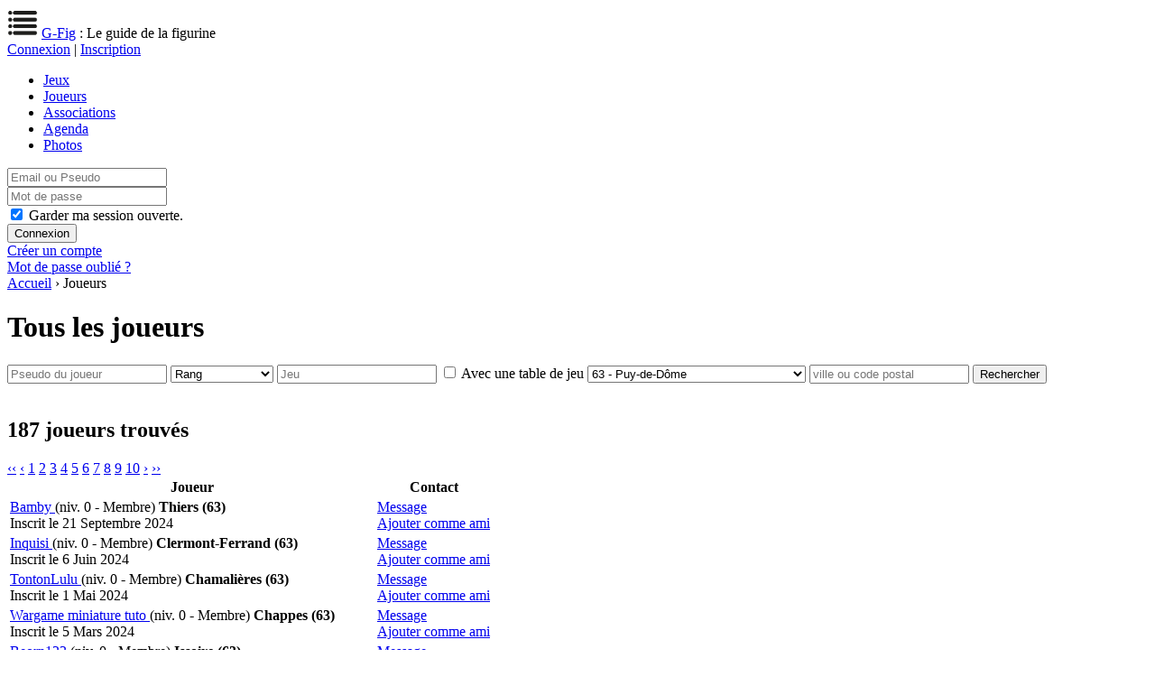

--- FILE ---
content_type: text/html; charset=utf-8
request_url: https://g-fig.fr/joueurs/?departement=63&page=3
body_size: 6354
content:
<!DOCTYPE html>
<html lang="fr">

<head>
	<title>Puy-de-Dôme - Tous les joueurs sur G-Fig</title>
<meta http-equiv="Content-Language" content="fr" />
<meta name="viewport" content="width=device-width, initial-scale=1">
<meta name="description" content="Puy-de-Dôme - Tous les joueurs sur G-Fig" />
<meta name="keywords" content="Puy-de-Dôme, joueurs, tournois, figurine, jeu, G-Fig" />
<link rel="canonical" href="https://g-fig.fr/joueurs/?departement=63" />
<link rel="shortcut icon" href="https://g-fig.fr/favicon.ico" />
<meta name="HandheldFriendly" content="True" />
<meta charset="utf-8" />

<meta property="og:type" content="website" />
<meta property="og:locale" content="fr_FR" />
<meta property="og:site_name" content="G-Fig" />
<meta property="og:url" content="https://g-fig.fr/joueurs/?departement=63"/>
<meta property="og:title" content="Puy-de-Dôme - Tous les joueurs sur G-Fig" />
<meta property="og:image" content="https://cdn.armylistnetwork.com/logo/g-fig-logo.png" />
<meta property="og:description" content="Puy-de-Dôme - Tous les joueurs sur G-Fig"/>

<meta name="twitter:title" content="Puy-de-Dôme - Tous les joueurs sur G-Fig"/>
<meta name="twitter:description" content="Puy-de-Dôme - Tous les joueurs sur G-Fig"/>
<meta name="twitter:image" content="https://cdn.armylistnetwork.com/logo/g-fig-logo.png" />	<link href='https://fonts.googleapis.com/css?family=Inter:400,800' rel='stylesheet'>
    <link type="text/css" rel="stylesheet" href="https://g-fig.fr/include/css/global.cssmin.css?2.29.1" />
</head>

<body class="nomodo noadmin"
	data-p="">

	<a id="gotop"></a>

	<header>

	<span id="openMenu" class="toggleMenu">
		<img src="https://cdn.armylistnetwork.com/icon/menu.png" width="34" height="34" />
	</span><a
		id="logo" href="https://g-fig.fr">G-Fig</a><span
		class="sous-titre show-md"> : Le guide de la figurine</span>
	<div id="bloc_auth">
					<a class="popup_form"
				data-target="popup_connexion"
				title="Connexion"
				href="#">Connexion</a> |
			<a title="Cr&eacute;ez votre compte" href="https://g-fig.fr/account/">Inscription</a>
			</div>

</header>
<div id="mainmenu">
	<div class="contener">
		<ul>
			<li>
				<a href="https://g-fig.fr/search/advanced.php" title="Tous les jeux">Jeux</a>
			</li>
			<li>
				<a href="https://g-fig.fr/search/map.php" title="Recherche des joueurs">Joueurs</a>
			</li>
			<li>
				<a href="https://g-fig.fr/directory/?id_type=4" title="Annuaire des sites">Associations</a>
			</li>
			<li>
				<a href="https://g-fig.fr/event/" title="Tous les événements">Agenda</a>
			</li>
			<li class="show-md">
				<a href="https://g-fig.fr/pictures/last.php" title="Toutes les photos des joueurs">Photos</a>
			</li>
		</ul>
	</div>
</div>

<div id="popup_connexion" class="hide">
	<div class="form_connexion">
		<form method="POST">
			<input type="text" name="login" class="texte" id="login" placeholder="Email ou Pseudo" required="required" /><br />
			<input type="password" name="pwd" class="texte" id="password" placeholder="Mot de passe" required="required" /><br />
			<span>
				<input type="checkbox" class="checkbox" name="cookie" id="cookie" value="1" checked="CHECKED" />
				<label for="cookie">Garder ma session ouverte.</label>
			</span>
			<div class="b_center">
				<input type="submit" value="Connexion" class="but_1" />
			</div>
			<div>
				<a href="https://g-fig.fr/account/"
					title="Cr&eacute;er votre compte">
					Cr&eacute;er un compte
				</a>
				<br />
				<a href="https://g-fig.fr/account/forgotten.php"
					title="Pour retrouver votre mot de passe">
					Mot de passe oubli&eacute; ?
				</a>
			</div>
		</form>
	</div>
</div>
	<div id="center">
		<div class="contener">
			<!--span class="pub pub2">
				Encart header 1024 x 60 px max
			</span-->

			<div id="contMain">
				<div id="corps"><nav>
	<a href="https://g-fig.fr" title="Accueil">Accueil</a> &rsaquo; Joueurs</nav><h1>Tous les joueurs</h1>



<form method="get" action="https://g-fig.fr/joueurs/" class="free-form">

	<input type="hidden" name="coords" value="" />

	<input type="text"
		name="search"
		value=""
		class="texte"
		placeholder="Pseudo du joueur" />

	<select name="perm">
		<option value="0">Rang</option>
					<option value="20" >
				Webmaster			</option>
					<option value="12" >
				Administrateur+			</option>
					<option value="10" >
				Administrateur			</option>
					<option value="8" >
				Mod&eacute;rateur			</option>
					<option value="6" >
				Contributeur+			</option>
					<option value="4" >
				Contributeur			</option>
			</select>

	<input type="text"
		name="jeu" id="jeu"
		value=""
		class="texte"
		placeholder="Jeu"
		data-url="https://g-fig.fr/directory/ajax_ac_jeu.php" />
	<input type="hidden" name="id_jeu" id="id_jeu" value="" />

	<span class="libelle nobr">
		<input type="checkbox" class="checkbox" name="has_table" id="has-table" value="1"  />
		<label for="has-table">Avec une table de jeu</label>
	</span>

	<select name="departement">
		<option value="0">D&eacute;partement</option>
					<option value="01" >
				01 - Ain			</option>
					<option value="02" >
				02 - Aisne			</option>
					<option value="03" >
				03 - Allier			</option>
					<option value="04" >
				04 - Alpes-de-Haute-Provence			</option>
					<option value="05" >
				05 - Hautes-Alpes			</option>
					<option value="06" >
				06 - Alpes-Maritimes			</option>
					<option value="07" >
				07 - Ardèche			</option>
					<option value="08" >
				08 - Ardennes			</option>
					<option value="09" >
				09 - Ariège			</option>
					<option value="10" >
				10 - Aube			</option>
					<option value="11" >
				11 - Aude			</option>
					<option value="12" >
				12 - Aveyron			</option>
					<option value="13" >
				13 - Bouches-du-Rhône			</option>
					<option value="14" >
				14 - Calvados			</option>
					<option value="15" >
				15 - Cantal			</option>
					<option value="16" >
				16 - Charente			</option>
					<option value="17" >
				17 - Charente-Maritime			</option>
					<option value="18" >
				18 - Cher			</option>
					<option value="19" >
				19 - Corrèze			</option>
					<option value="20" >
				20 - Corse			</option>
					<option value="21" >
				21 - Côte-d'Or			</option>
					<option value="22" >
				22 - Côtes-d'Armor			</option>
					<option value="23" >
				23 - Creuse			</option>
					<option value="24" >
				24 - Dordogne			</option>
					<option value="25" >
				25 - Doubs			</option>
					<option value="26" >
				26 - Drôme			</option>
					<option value="27" >
				27 - Eure			</option>
					<option value="28" >
				28 - Eure-et-Loir			</option>
					<option value="29" >
				29 - Finistère			</option>
					<option value="2A" >
				2A - Corse-du-Sud			</option>
					<option value="2B" >
				2B - Haute-Corse			</option>
					<option value="30" >
				30 - Gard			</option>
					<option value="31" >
				31 - Haute-Garonne			</option>
					<option value="32" >
				32 - Gers			</option>
					<option value="33" >
				33 - Gironde			</option>
					<option value="34" >
				34 - Hérault			</option>
					<option value="35" >
				35 - Ille-et-Vilaine			</option>
					<option value="36" >
				36 - Indre			</option>
					<option value="37" >
				37 - Indre-et-Loire			</option>
					<option value="38" >
				38 - Isère			</option>
					<option value="39" >
				39 - Jura			</option>
					<option value="40" >
				40 - Landes			</option>
					<option value="41" >
				41 - Loir-et-Cher			</option>
					<option value="42" >
				42 - Loire			</option>
					<option value="43" >
				43 - Haute-Loire			</option>
					<option value="44" >
				44 - Loire-Atlantique			</option>
					<option value="45" >
				45 - Loiret			</option>
					<option value="46" >
				46 - Lot			</option>
					<option value="47" >
				47 - Lot-et-Garonne			</option>
					<option value="48" >
				48 - Lozère			</option>
					<option value="49" >
				49 - Maine-et-Loire			</option>
					<option value="50" >
				50 - Manche			</option>
					<option value="51" >
				51 - Marne			</option>
					<option value="52" >
				52 - Haute-Marne			</option>
					<option value="53" >
				53 - Mayenne			</option>
					<option value="54" >
				54 - Meurthe-et-Moselle			</option>
					<option value="55" >
				55 - Meuse			</option>
					<option value="56" >
				56 - Morbihan			</option>
					<option value="57" >
				57 - Moselle			</option>
					<option value="58" >
				58 - Nièvre			</option>
					<option value="59" >
				59 - Nord			</option>
					<option value="60" >
				60 - Oise			</option>
					<option value="61" >
				61 - Orne			</option>
					<option value="62" >
				62 - Pas-de-Calais			</option>
					<option value="63" selected="SELECTED">
				63 - Puy-de-Dôme			</option>
					<option value="64" >
				64 - Pyrénées-Atlantiques			</option>
					<option value="65" >
				65 - Hautes-Pyrénées			</option>
					<option value="66" >
				66 - Pyrénées-Orientales			</option>
					<option value="67" >
				67 - Bas-Rhin			</option>
					<option value="68" >
				68 - Haut-Rhin			</option>
					<option value="69" >
				69 - Rhône			</option>
					<option value="70" >
				70 - Haute-Saône			</option>
					<option value="71" >
				71 - Saône-et-Loire			</option>
					<option value="72" >
				72 - Sarthe			</option>
					<option value="73" >
				73 - Savoie			</option>
					<option value="74" >
				74 - Haute-Savoie			</option>
					<option value="75" >
				75 - Paris			</option>
					<option value="76" >
				76 - Seine-Maritime			</option>
					<option value="77" >
				77 - Seine-et-Marne			</option>
					<option value="78" >
				78 - Yvelines			</option>
					<option value="79" >
				79 - Deux-Sèvres			</option>
					<option value="80" >
				80 - Somme			</option>
					<option value="81" >
				81 - Tarn			</option>
					<option value="82" >
				82 - Tarn-et-Garonne			</option>
					<option value="83" >
				83 - Var			</option>
					<option value="84" >
				84 - Vaucluse			</option>
					<option value="85" >
				85 - Vendée			</option>
					<option value="86" >
				86 - Vienne			</option>
					<option value="87" >
				87 - Haute-Vienne			</option>
					<option value="88" >
				88 - Vosges			</option>
					<option value="89" >
				89 - Yonne			</option>
					<option value="90" >
				90 - Territoire de Belfort			</option>
					<option value="91" >
				91 - Essonne			</option>
					<option value="92" >
				92 - Hauts-de-Seine			</option>
					<option value="93" >
				93 - Seine-Saint-Denis			</option>
					<option value="94" >
				94 - Val-de-Marne			</option>
					<option value="95" >
				95 - Val-d'Oise			</option>
					<option value="971" >
				971 - Guadeloupe			</option>
					<option value="972" >
				972 - Martinique			</option>
					<option value="973" >
				973 - Guyane			</option>
					<option value="974" >
				974 - La Réunion			</option>
					<option value="975" >
				975 - Saint-Pierre-et-Miquelon			</option>
					<option value="976" >
				976 - Mayotte			</option>
					<option value="984" >
				984 - Terres Australes et Antarctiques			</option>
					<option value="986" >
				986 - Wallis et Futuna			</option>
					<option value="987" >
				987 - Polynésie Française			</option>
					<option value="988" >
				988 - Nouvelle-Calédonie			</option>
			</select>

	<input type="hidden" name="id_ville" id="id_ville" value="" />
	<input type="text" 
		name="ville" 
		id="ville" 
		value="" 
		class="texte " 
		placeholder="ville ou code postal"
		data-url="https://g-fig.fr/account/ajax_ac_ville.php"  />

	
	<input type="submit" value="Rechercher" class="but_1" />
</form>
<br/>

<h2>187 joueurs trouv&eacute;s</h2><div class="contPaginator">
	<div class="paginator">
					<a class="first" href="https://g-fig.fr/joueurs/?departement=63" title="Premi&egrave;re page">&lsaquo;&lsaquo;</a>
			<a class="prev" href="https://g-fig.fr/joueurs/?departement=63&page=2" title="Page pr&eacute;c&eacute;dente">&lsaquo;</a>
			
		<span class="pages">
							<a  href="https://g-fig.fr/joueurs/?departement=63" title="Page 1">1</a>
							<a  href="https://g-fig.fr/joueurs/?departement=63&page=2" title="Page 2">2</a>
							<a class="current" href="https://g-fig.fr/joueurs/?departement=63&page=3" title="Page 3">3</a>
							<a  href="https://g-fig.fr/joueurs/?departement=63&page=4" title="Page 4">4</a>
							<a  href="https://g-fig.fr/joueurs/?departement=63&page=5" title="Page 5">5</a>
							<a class="show-md" href="https://g-fig.fr/joueurs/?departement=63&page=6" title="Page 6">6</a>
							<a class="show-md" href="https://g-fig.fr/joueurs/?departement=63&page=7" title="Page 7">7</a>
							<a class="show-md" href="https://g-fig.fr/joueurs/?departement=63&page=8" title="Page 8">8</a>
							<a class="show-md" href="https://g-fig.fr/joueurs/?departement=63&page=9" title="Page 9">9</a>
							<a class="show-md" href="https://g-fig.fr/joueurs/?departement=63&page=10" title="Page 10">10</a>
					</span>

					<a class="next" href="https://g-fig.fr/joueurs/?departement=63&page=4" title="Page suivante">&rsaquo;</a>
						<a class="last" href="https://g-fig.fr/joueurs/?departement=63&page=13" title="Derni&egrave;re page">&rsaquo;&rsaquo;</a>
					<div class="spacer"> </div>
	</div>
</div>

<table class="profiling fullwidth">
	<tr>
		<th>Joueur</th>
		<th>Contact</th>
	</tr>

	<tr id="ligne_41598">
		<td>
			<a href="https://g-fig.fr/m-41598-bamby.html" title="Bamby">
				Bamby			</a>
			(niv. 0 - Membre)
			
							<strong>Thiers (63)</strong>
						<br>
			<span class="date">Inscrit le 21 Septembre 2024</span>
		</td>
		<td>
			<a href="https://g-fig.fr/contact/mail.php?id_personne=41598"
				title="Envoyer un message personnel &agrave; ce membre">
				<span class="icon_sp icon_mail"> </span>
				Message
			</a>
			<br>
			<a href="#" data-url="https://g-fig.fr/friend/ajax_add.php?id_ami=41598" 
				class="jAddAmi" 
				title="Ajouter Bamby comme ami">
				<span class="icon_sp icon_member"> </span>
				Ajouter comme ami
			</a>
		</td>
	</tr>
	<tr id="ligne_40226">
		<td>
			<a href="https://g-fig.fr/m-40226-inquisi.html" title="Inquisi">
				Inquisi			</a>
			(niv. 0 - Membre)
			
							<strong>Clermont-Ferrand (63)</strong>
						<br>
			<span class="date">Inscrit le 6 Juin 2024</span>
		</td>
		<td>
			<a href="https://g-fig.fr/contact/mail.php?id_personne=40226"
				title="Envoyer un message personnel &agrave; ce membre">
				<span class="icon_sp icon_mail"> </span>
				Message
			</a>
			<br>
			<a href="#" data-url="https://g-fig.fr/friend/ajax_add.php?id_ami=40226" 
				class="jAddAmi" 
				title="Ajouter Inquisi comme ami">
				<span class="icon_sp icon_member"> </span>
				Ajouter comme ami
			</a>
		</td>
	</tr>
	<tr id="ligne_39739">
		<td>
			<a href="https://g-fig.fr/m-39739-tontonlulu.html" title="TontonLulu">
				TontonLulu			</a>
			(niv. 0 - Membre)
			
							<strong>Chamalières (63)</strong>
						<br>
			<span class="date">Inscrit le 1 Mai 2024</span>
		</td>
		<td>
			<a href="https://g-fig.fr/contact/mail.php?id_personne=39739"
				title="Envoyer un message personnel &agrave; ce membre">
				<span class="icon_sp icon_mail"> </span>
				Message
			</a>
			<br>
			<a href="#" data-url="https://g-fig.fr/friend/ajax_add.php?id_ami=39739" 
				class="jAddAmi" 
				title="Ajouter TontonLulu comme ami">
				<span class="icon_sp icon_member"> </span>
				Ajouter comme ami
			</a>
		</td>
	</tr>
	<tr id="ligne_38830">
		<td>
			<a href="https://g-fig.fr/m-38830-wargame_miniature_tuto.html" title="Wargame miniature tuto">
				Wargame miniature tuto			</a>
			(niv. 0 - Membre)
			
							<strong>Chappes (63)</strong>
						<br>
			<span class="date">Inscrit le 5 Mars 2024</span>
		</td>
		<td>
			<a href="https://g-fig.fr/contact/mail.php?id_personne=38830"
				title="Envoyer un message personnel &agrave; ce membre">
				<span class="icon_sp icon_mail"> </span>
				Message
			</a>
			<br>
			<a href="#" data-url="https://g-fig.fr/friend/ajax_add.php?id_ami=38830" 
				class="jAddAmi" 
				title="Ajouter Wargame miniature tuto comme ami">
				<span class="icon_sp icon_member"> </span>
				Ajouter comme ami
			</a>
		</td>
	</tr>
	<tr id="ligne_38469">
		<td>
			<a href="https://g-fig.fr/m-38469-beorn123.html" title="Beorn123">
				Beorn123			</a>
			(niv. 0 - Membre)
			
							<strong>Issoire (63)</strong>
						<br>
			<span class="date">Inscrit le 10 F&eacute;vrier 2024</span>
		</td>
		<td>
			<a href="https://g-fig.fr/contact/mail.php?id_personne=38469"
				title="Envoyer un message personnel &agrave; ce membre">
				<span class="icon_sp icon_mail"> </span>
				Message
			</a>
			<br>
			<a href="#" data-url="https://g-fig.fr/friend/ajax_add.php?id_ami=38469" 
				class="jAddAmi" 
				title="Ajouter Beorn123 comme ami">
				<span class="icon_sp icon_member"> </span>
				Ajouter comme ami
			</a>
		</td>
	</tr>
	<tr id="ligne_38358">
		<td>
			<a href="https://g-fig.fr/m-38358-kopter.html" title="Kopter">
				Kopter			</a>
			(niv. 1 - Membre)
			
							<strong>Clermont-Ferrand (63000)</strong>
						<br>
			<span class="date">Inscrit le 2 F&eacute;vrier 2024</span>
		</td>
		<td>
			<a href="https://g-fig.fr/contact/mail.php?id_personne=38358"
				title="Envoyer un message personnel &agrave; ce membre">
				<span class="icon_sp icon_mail"> </span>
				Message
			</a>
			<br>
			<a href="#" data-url="https://g-fig.fr/friend/ajax_add.php?id_ami=38358" 
				class="jAddAmi" 
				title="Ajouter Kopter comme ami">
				<span class="icon_sp icon_member"> </span>
				Ajouter comme ami
			</a>
		</td>
	</tr>
	<tr id="ligne_37953">
		<td>
			<a href="https://g-fig.fr/m-37953-canard_wc.html" title="Canard WC">
				Canard WC			</a>
			(niv. 2 - Contributeur)
			
							<strong>Clermont-Ferrand (63000)</strong>
						<br>
			<span class="date">Inscrit le 8 Janvier 2024</span>
		</td>
		<td>
			<a href="https://g-fig.fr/contact/mail.php?id_personne=37953"
				title="Envoyer un message personnel &agrave; ce membre">
				<span class="icon_sp icon_mail"> </span>
				Message
			</a>
			<br>
			<a href="#" data-url="https://g-fig.fr/friend/ajax_add.php?id_ami=37953" 
				class="jAddAmi" 
				title="Ajouter Canard WC comme ami">
				<span class="icon_sp icon_member"> </span>
				Ajouter comme ami
			</a>
		</td>
	</tr>
	<tr id="ligne_37363">
		<td>
			<a href="https://g-fig.fr/m-37363-dr_kker.html" title="Drækker">
				Drækker			</a>
			(niv. 0 - Membre)
			
							<strong>Brassac-les-Mines (63)</strong>
						<br>
			<span class="date">Inscrit le 25 Novembre 2023</span>
		</td>
		<td>
			<a href="https://g-fig.fr/contact/mail.php?id_personne=37363"
				title="Envoyer un message personnel &agrave; ce membre">
				<span class="icon_sp icon_mail"> </span>
				Message
			</a>
			<br>
			<a href="#" data-url="https://g-fig.fr/friend/ajax_add.php?id_ami=37363" 
				class="jAddAmi" 
				title="Ajouter Drækker comme ami">
				<span class="icon_sp icon_member"> </span>
				Ajouter comme ami
			</a>
		</td>
	</tr>
	<tr id="ligne_37314">
		<td>
			<a href="https://g-fig.fr/m-37314-kcoeur21.html" title="Kcoeur21">
				Kcoeur21			</a>
			(niv. 0 - Membre)
			
							<strong>Issoire (63)</strong>
						<br>
			<span class="date">Inscrit le 20 Novembre 2023</span>
		</td>
		<td>
			<a href="https://g-fig.fr/contact/mail.php?id_personne=37314"
				title="Envoyer un message personnel &agrave; ce membre">
				<span class="icon_sp icon_mail"> </span>
				Message
			</a>
			<br>
			<a href="#" data-url="https://g-fig.fr/friend/ajax_add.php?id_ami=37314" 
				class="jAddAmi" 
				title="Ajouter Kcoeur21 comme ami">
				<span class="icon_sp icon_member"> </span>
				Ajouter comme ami
			</a>
		</td>
	</tr>
	<tr id="ligne_37310">
		<td>
			<a href="https://g-fig.fr/m-37310-davidghetto.html" title="Davidghetto">
				Davidghetto			</a>
			(niv. 0 - Membre)
			
							<strong>Beaumont (63)</strong>
						<br>
			<span class="date">Inscrit le 20 Novembre 2023</span>
		</td>
		<td>
			<a href="https://g-fig.fr/contact/mail.php?id_personne=37310"
				title="Envoyer un message personnel &agrave; ce membre">
				<span class="icon_sp icon_mail"> </span>
				Message
			</a>
			<br>
			<a href="#" data-url="https://g-fig.fr/friend/ajax_add.php?id_ami=37310" 
				class="jAddAmi" 
				title="Ajouter Davidghetto comme ami">
				<span class="icon_sp icon_member"> </span>
				Ajouter comme ami
			</a>
		</td>
	</tr>
	<tr id="ligne_37232">
		<td>
			<a href="https://g-fig.fr/m-37232-yazou63.html" title="YaZou63">
				YaZou63			</a>
			(niv. 0 - Membre)
			
							<strong>Pont-du-Château (63)</strong>
						<br>
			<span class="date">Inscrit le 12 Novembre 2023</span>
		</td>
		<td>
			<a href="https://g-fig.fr/contact/mail.php?id_personne=37232"
				title="Envoyer un message personnel &agrave; ce membre">
				<span class="icon_sp icon_mail"> </span>
				Message
			</a>
			<br>
			<a href="#" data-url="https://g-fig.fr/friend/ajax_add.php?id_ami=37232" 
				class="jAddAmi" 
				title="Ajouter YaZou63 comme ami">
				<span class="icon_sp icon_member"> </span>
				Ajouter comme ami
			</a>
		</td>
	</tr>
	<tr id="ligne_36935">
		<td>
			<a href="https://g-fig.fr/m-36935-kaboumiz.html" title="KaBoUmIz">
				KaBoUmIz			</a>
			(niv. 0 - Membre)
			
							<strong>Clermont-Ferrand (63)</strong>
						<br>
			<span class="date">Inscrit le 18 Octobre 2023</span>
		</td>
		<td>
			<a href="https://g-fig.fr/contact/mail.php?id_personne=36935"
				title="Envoyer un message personnel &agrave; ce membre">
				<span class="icon_sp icon_mail"> </span>
				Message
			</a>
			<br>
			<a href="#" data-url="https://g-fig.fr/friend/ajax_add.php?id_ami=36935" 
				class="jAddAmi" 
				title="Ajouter KaBoUmIz comme ami">
				<span class="icon_sp icon_member"> </span>
				Ajouter comme ami
			</a>
		</td>
	</tr>
	<tr id="ligne_36781">
		<td>
			<a href="https://g-fig.fr/m-36781-fabiwan.html" title="Fabiwan">
				Fabiwan			</a>
			(niv. 0 - Membre)
			
							<strong>Saint-Georges-de-Mons (63)</strong>
						<br>
			<span class="date">Inscrit le 3 Octobre 2023</span>
		</td>
		<td>
			<a href="https://g-fig.fr/contact/mail.php?id_personne=36781"
				title="Envoyer un message personnel &agrave; ce membre">
				<span class="icon_sp icon_mail"> </span>
				Message
			</a>
			<br>
			<a href="#" data-url="https://g-fig.fr/friend/ajax_add.php?id_ami=36781" 
				class="jAddAmi" 
				title="Ajouter Fabiwan comme ami">
				<span class="icon_sp icon_member"> </span>
				Ajouter comme ami
			</a>
		</td>
	</tr>
	<tr id="ligne_36253">
		<td>
			<a href="https://g-fig.fr/m-36253-aubeduchaos.html" title="AubeduChaos">
				AubeduChaos			</a>
			(niv. 1 - Membre)
			
							<strong>Issoire (63500)</strong>
						<br>
			<span class="date">Inscrit le 16 Ao&ucirc;t 2023</span>
		</td>
		<td>
			<a href="https://g-fig.fr/contact/mail.php?id_personne=36253"
				title="Envoyer un message personnel &agrave; ce membre">
				<span class="icon_sp icon_mail"> </span>
				Message
			</a>
			<br>
			<a href="#" data-url="https://g-fig.fr/friend/ajax_add.php?id_ami=36253" 
				class="jAddAmi" 
				title="Ajouter AubeduChaos comme ami">
				<span class="icon_sp icon_member"> </span>
				Ajouter comme ami
			</a>
		</td>
	</tr>
	<tr id="ligne_36085">
		<td>
			<a href="https://g-fig.fr/m-36085-helseth.html" title="Helseth">
				Helseth			</a>
			(niv. 0 - Membre)
			
							<strong>Clermont-Ferrand (63)</strong>
						<br>
			<span class="date">Inscrit le 1 Ao&ucirc;t 2023</span>
		</td>
		<td>
			<a href="https://g-fig.fr/contact/mail.php?id_personne=36085"
				title="Envoyer un message personnel &agrave; ce membre">
				<span class="icon_sp icon_mail"> </span>
				Message
			</a>
			<br>
			<a href="#" data-url="https://g-fig.fr/friend/ajax_add.php?id_ami=36085" 
				class="jAddAmi" 
				title="Ajouter Helseth comme ami">
				<span class="icon_sp icon_member"> </span>
				Ajouter comme ami
			</a>
		</td>
	</tr>
</table>
<br/>
<div class="contPaginator">
	<div class="paginator">
					<a class="first" href="https://g-fig.fr/joueurs/?departement=63" title="Premi&egrave;re page">&lsaquo;&lsaquo;</a>
			<a class="prev" href="https://g-fig.fr/joueurs/?departement=63&page=2" title="Page pr&eacute;c&eacute;dente">&lsaquo;</a>
			
		<span class="pages">
							<a  href="https://g-fig.fr/joueurs/?departement=63" title="Page 1">1</a>
							<a  href="https://g-fig.fr/joueurs/?departement=63&page=2" title="Page 2">2</a>
							<a class="current" href="https://g-fig.fr/joueurs/?departement=63&page=3" title="Page 3">3</a>
							<a  href="https://g-fig.fr/joueurs/?departement=63&page=4" title="Page 4">4</a>
							<a  href="https://g-fig.fr/joueurs/?departement=63&page=5" title="Page 5">5</a>
							<a class="show-md" href="https://g-fig.fr/joueurs/?departement=63&page=6" title="Page 6">6</a>
							<a class="show-md" href="https://g-fig.fr/joueurs/?departement=63&page=7" title="Page 7">7</a>
							<a class="show-md" href="https://g-fig.fr/joueurs/?departement=63&page=8" title="Page 8">8</a>
							<a class="show-md" href="https://g-fig.fr/joueurs/?departement=63&page=9" title="Page 9">9</a>
							<a class="show-md" href="https://g-fig.fr/joueurs/?departement=63&page=10" title="Page 10">10</a>
					</span>

					<a class="next" href="https://g-fig.fr/joueurs/?departement=63&page=4" title="Page suivante">&rsaquo;</a>
						<a class="last" href="https://g-fig.fr/joueurs/?departement=63&page=13" title="Derni&egrave;re page">&rsaquo;&rsaquo;</a>
					<div class="spacer"> </div>
	</div>
</div>
</div>

				<div id="col"><!-- begin FileCache - id : /home/gfig/cache/left_col/std/std_1 - genere : 2026-01-19 12:13:42 -->
<span class="pub pub3">
	Encart colonne top 200 x 200 px max
</span>

<div id="closeMenu" class="toggleMenu">
	<img src="/include/img/delete.png" class="delete" border="0">
</div>
	
<div class="col_bloc">
	<div class="title">Communaut&eacute;</div>
	<div class="main">
		<menu>
			<li><a href="https://g-fig.fr/directory/" title="Tous les sites">Sites</a></li>
			<li><a href="https://g-fig.fr/contest/" title="Tous les concours de peinture">Concours</a></li>
			<li><a href="https://g-fig.fr/pictures/last.php">Galerie photos</a></li>
			<li><a href="https://g-fig.fr/blogroll/" title="Les derniers articles des blogueurs">Articles de blogs</a></li>
			<li><a href="https://g-fig.fr/search/market.php" title="Figurines à vendre ou échanger">Achat / Vente</a></li>
			<li><a href="https://g-fig.fr/newsletter/archive.php" title="Archive des newsletters">Newsletters</a></li>
			<li><a href="https://g-fig.fr/editor/list.php">Editeurs</a></li>
		</menu>
	</div>
</div>

<div class="col_bloc">
	<div class="title">G-Fab</div>
	<div class="main">
		<menu>
			<li><a href="https://g-fig.fr/force/form.php">Nouvelle liste</a></li>
						<li><a href="https://g-fig.fr/search/force.php">Listes des joueurs</a></li>
		</menu>
	</div>
</div>

<span class="pub pub4">
	Encart colonne bottom 200 x 200 px max
</span>

<div class="col_bloc">
	<div class="title">Un jeu au hasard</div>
	<div class="main">
		<div class="cont">
			
	<div>
		<div class="img mb1 acenter">
			<a href="https://g-fig.fr/jeu-280-cutlass.html" title="Voir le jeu">
				<img src="https://g-fig.fr/image/1/6/3/thumb/1637.jpg" class="logo" />
			</a>
		</div>

		<div class="links">
			<a href="https://g-fig.fr/jeu-280-cutlass.html" class="title" title="Voir le jeu">Cutlass!</a>
			<br />
			Editeur : <a href="https://g-fig.fr/editeur-120-black_scorpion.html">Black Scorpion</a>

			<br/>Genre : <a href="https://g-fig.fr/search/advanced.php?id_genre=1" title="Tous les jeux Fantastique">Fantastique</a>, <a href="https://g-fig.fr/search/advanced.php?id_genre=29" title="Tous les jeux Piraterie">Piraterie</a>		</div>
	</div>
		</div>
	</div>
</div>

<div class="acenter mb1">
	<form action="https://www.paypal.com/cgi-bin/webscr" method="post" target="_top">
		<input type="hidden" name="cmd" value="_s-xclick" />
		<input type="hidden" name="hosted_button_id" value="E4PEKZ8EYZPVC" />
		<input type="submit" 
			value="faire un don"
			name="submit" 
			title="PayPal - The safer, easier way to pay online!" 
			/>
		<img alt="" border="0" src="https://www.paypal.com/fr_FR/i/scr/pixel.gif" width="1" height="1" />
	</form>
</div>


<!-- end FileCache--></div>
			</div>
			<div class="spacer"> </div>
		</div>
	</div>

	<footer>
	<div class="contener">
		<div class="b_center">
			<a href="https://g-fig.fr/contact/" title="Formulaire de contact">Contact</a> |
			<a href="https://g-fig.fr/charte.html" title="Voir la charte du site">Charte</a> |
			<a href="https://g-fig.fr/legales.html" title="Voir les mentions l&eacute;gales du site">Mentions l&eacute;gales</a> |
			<a href="https://g-fig.fr/partenaires.html" title="Editeur du site">Partenaires</a> |
			<a href="https://g-fig.fr/search/sitemap.php" title="Toutes les cat&eacute;gories">Plan du site</a>
		</div>

		<div id="licence">
			<div>
				<a rel="license" href="https://creativecommons.org/licenses/by-nc-sa/3.0/">
					<img alt="Licence Creative Commons" src="https://cdn.armylistnetwork.com/icon/cc_icon.png" />
				</a>
			</div>
			<div>
				<span xmlns:dct="https://purl.org/dc/terms/" href="https://purl.org/dc/dcmitype/Text" property="dct:title" rel="dct:type">
					L'encyclop&eacute;die des jeux
				</span> repr&eacute;sent&eacute;e par
				<a xmlns:cc="https://creativecommons.org/ns#" href="https://g-fig.fr" property="cc:attributionName" rel="cc:attributionURL">
					https://g-fig.fr				</a>
				est mise &agrave; disposition selon les termes de la
				<a rel="license" href="https://creativecommons.org/licenses/by-nc-sa/3.0/">
					licence Creative Commons Attribution - Pas d'Utilisation Commerciale - Partage &agrave; l'Identique 3.0 non transpos&eacute;
				</a>.
			</div>
		</div>
	</div>
</footer>
	<div id="flashContainer"></div>

	
<div id="popup_form" class="popup_screen popup">
	<div class="popup_window">
		<div class="titre">
			<div class="close"><img src="/include/img/delete.png" border="0" class="delete" /></div>
			<div class="texte"></div>
		</div>
		<div class="spacer"> </div>
		<div class="contenu"></div>
	</div>
</div>

<div id="popin_menu" class="popup">
	<div class="titre">
		<div class="close"><img src="/include/img/delete.png" border="0" class="delete" /></div>
	</div>
	<div class="contenu"></div>
</div>
	<a href="#gotop" class="gotop">
		<div>&uarr;</div>
	</a>

	  <script type="text/javascript" src="https://cdn.armylistnetwork.com/jquery/jquery-3.6.3.min.js"></script>

<script>
  /** stats */
  var _paq = window._paq = window._paq || [];
  _paq.push(['trackPageView']);
  _paq.push(['enableLinkTracking']);
  (function() {
    var u="//stats.g-fig.fr/";
    _paq.push(['setTrackerUrl', u+'mtms.php?nob=1']);
    _paq.push(['setSiteId', '1']);
    var d=document, g=d.createElement('script'), s=d.getElementsByTagName('script')[0];
    g.async=true; g.src=u+'mtms.js'; s.parentNode.insertBefore(g,s);
  })();

  function trackEvent(category,action,name){
    _paq.push(['trackEvent', category, action, name]);
  }
  function trackPage(page, title){
    _paq.push(['setCustomUrl', page]);
    _paq.push(['setDocumentTitle', title]);
    _paq.push(['trackPageView']);
  }

  /* jqueryui */
  var jqueryui = false;
  function getJqueryUi(callback){
    if(jqueryui){
      callback();
    }
    else{
      $.ajax({
        url: 'https://cdn.armylistnetwork.com/jquery/jquery-ui-1.13.2.min.js',
        dataType: 'script',
        cache: true,
        success: function(){
          jqueryui = true;
          callback();
        }
      });
    }
  }
</script>

  <script type="text/javascript" src="https://g-fig.fr/include/js/global.jsmin.js?2.29.1"></script>
  <script>(function($){

	// autocomplete jeux
	getJqueryUi(function(){
		$('#jeu').autocomplete({
			source: $('#jeu').data('url'),
			search: function(){
				$('#id_jeu').val(null);
			},
			change: function(event, ui){
				if(event.target.value == ''){
					$('#id_jeu').val(null);
				}
			},
			select: function( event, ui ) {
				event.target.value = ui.item.label;
				$('#id_jeu').val(ui.item.id);
				return false;
			}
		});
	});
	
})(jQuery);
</script>
  <script>(function($){

	// set ville
	getJqueryUi(function(){
		$('#ville').autocomplete({
			source: $('#ville').data('url'),
			search: function(){
				$('#id_ville').val(null);
			},
			select: function( event, ui ) {
				$('#id_ville').val(ui.item.id);
				$('#ville').val(ui.item.label);
				return false;
			}
		});
	});
})(jQuery);
</script>
  <script>(function($){ 

	/** ajouter un ami */
	$('#corps').on('click', 'a.jAddAmi', function(event){

		event.preventDefault();
		
		$.ajax({ 
			type: 'GET',
			url: this.getAttribute('data-url'), 
			dataType: 'json',
			success: function(data){
				if(data['error']){
					flashMessage('error', data['msg']);
				}
				else{
					flashMessage('ok', data['msg']);
				}
			}
		});
	});

})(jQuery);</script>
</body>

</html>